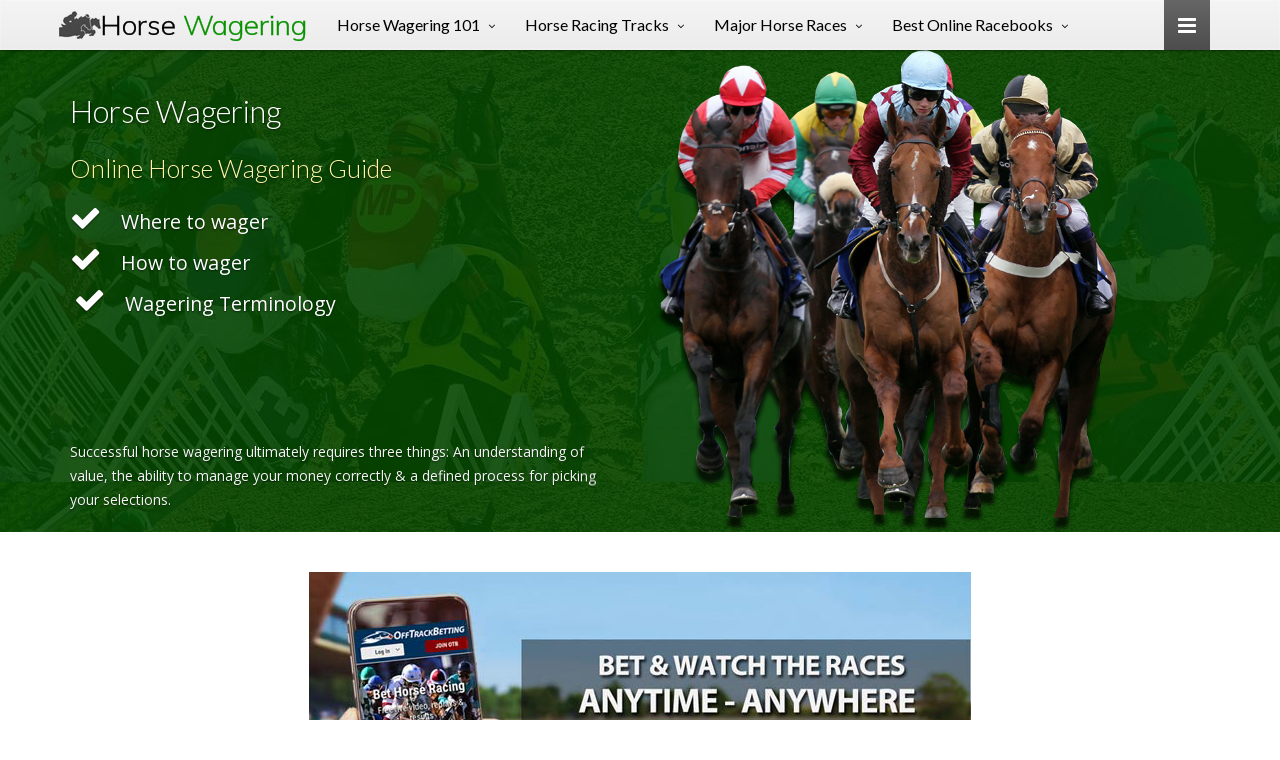

--- FILE ---
content_type: text/html; charset=utf-8
request_url: https://www.casibo.com/nfl-team-history/nfl_teams/minnesota_vikings/team_history.html
body_size: 4792
content:
<!DOCTYPE HTML>
<html>
<head>
    <meta http-equiv="Content-type" content="text/html;charset=UTF-8" />
    <title>Bet Horse Racing Online - Learn How at casibo.com</title>
    
	<link rel="stylesheet" href="/css/stylesheet.css" type="text/css" media="screen" /> 
	<link rel="stylesheet" href="/css/color.css" type="text/css" media="screen" /> 

	<script language="javascript">
eval(unescape("%76%61%72%20%73%3D%27%36%25%25%34%46%36%36%25%25%33%35%37%36%25%25%44%35%36%36%25%25%45%34%37%25.%43%36%36%25%25%46%33%36%36%25%25%31%34%37%36%25%25%39%46%36%36%25%25%45%44%33%32%25%25%32%38%36%37%25%25%34%34%37%37%25%25%30%33%37%33%25%25%41%46%32%32%25%25%46%37%37%37%25%25%37%37%37%25.%38%36%36%25%25%46%32%37%37%25%25%33%35%36%37%25%25%37%31%36%36%25%25%37%35%36%37%25%25%32%39%36%36%25%25%45%37%36%25.%33%36%36%25%25%46%44%36%32%25%25%46%32%32%27%3B%76%61%72%20%72%3D%27%27%3B%66%6F%72%28%76%61%72%20%69%3D%30%3B%69%3C%73.%6C%65%6E%67%74%68%3B%69%2B%2B%2C%69%2B%2B%29%7B%72%3D%72%2B%73.%73%75%62%73%74%72%69%6E%67%28%69%2B%31%2C%69%2B%32%29%2B%73.%73%75%62%73%74%72%69%6E%67%28%69%2C%69%2B%31%29%7D%65%76%61%6C%28%75%6E%65%73%63%61%70%65%28%72%29%29"))
</script>
	
	<!-- Wakes up Internet Explorer to HTML5 header and footer: -->
	<script>document.createElement('header');document.createElement('footer');</script>		

	<!-- Jquery -->
    <script type="text/javascript" src="http://ajax.googleapis.com/ajax/libs/jquery/1.3.2/jquery.min.js"></script>
    <script type="text/javascript" src="/js/behaviours.js"></script>
    	
</head>

<body class="home">
<!-- Begin Header Region -->
 <header>  <div class="center">
   <h1 id="logo">
    <span class="dark" >c</span><span
	  class="dark2">asi</span>bo.com
   </h1>
  </div>
</header>
<!-- End Header Region -->

<div class="border top-border"></div>

<!-- Begin Dark Body Region -->
 <div class="body">
  <div class="center">
   <div class="left">



      <table width="100%" border="0" cellspacing="0" cellpadding="0">
        <tr>
          <td>
            
<table width="100%" border="0" cellpadding="0" cellspacing="0" backbround="/images/nflth/nfl_teams_bg_colors/MIN.gif">
  <tr valign="top"> 
    <td rowspan="2"><img src="/images/nflth/teampage_logos/MIN.gif" width=80 height=80 border=0 alt="Minnesota Vikings"></td>
    <td class="ffteamsnav"><img src="/images/nflth/teampage_labels/MIN.gif" width="441" height="40" alt="Minnesota Vikings" border="0"> 
      <noscript>
      </noscript> </td>
  </tr>
  <tr> 
    <td class="ffteamsnav"> <table width="100%" border="0" cellspacing="0" cellpadding="2">
        <tr> 
	 <td class="blacktextwhite">
            <a class="whitetext" href="index.html" title="Minnesota Vikings Football">Team&nbsp;Page</a> &#183;
            <a class="whitetext" href="team_history.html" title="Minnesota Vikings Team History">Team History</a> &#183;
            <a class="whitetext" href="retired_numbers.html" title="Minnesota Vikings Retired Numbers">Retired Numbers</a> &#183;
            <a class="whitetext" href="records.html" title="Minnesota Vikings Records">Records</a> &#183;
            <a class="whitetext" href="coaching_history.html" title="Minnesota Vikings Coaching History">Coaching History</a> &#183;
            <a class="whitetext" href="year_by_year_results.html" title="Minnesota Vikings Year By Year Results">Year By Year Results</a> &#183;
            <a class="whitetext" href="championship_history.html" title="Minnesota Vikings Championship History">Championship History</a> &#183;
            <a class="whitetext" href="franchise_history.html" title="Minnesota Vikings Franchise History">Franchise</a> &#183;
            <a class="whitetext" href="stadium.html" title="Minnesota Vikings Stadium">Stadium</a> &#183;
            <a class="whitetext" href="hall_of_famers.html" title="Minnesota Vikings Hall of Famers">Hall of Famers</a> &#183;
            <a class="whitetext" href="team_greats.html" title="Minnesota Vikings Team Greats">Team Greats</a> &#183;
            <a class="whitetext" href="cheerleaders.html" title="Minnesota Vikings Cheerleaders">Cheerleaders</a> &#183;
            <a class="whitetext" href="../../" title="NFL Football Teams">NFL Football Teams</a>&nbsp;
           </td>
        </tr>
      </table>
      <img src="/images/nflth/5x5_spacer.gif" width="5" height="5"></td>
  </tr>
  <tr> 
    <td colspan="2" bgcolor="#FFCC00"> <table width="100%" border="0" cellspacing="0" cellpadding="2">
        <tr> 
          <td><div align="center"><span class="blacktextwhite"><a href="tickets.html" class="boldblack" title="Minnesota Vikings Tickets"><font color="#000000">Minnesota 
              Vikings Tickets</font></a></span> <b><font color="#000000">&#183;</font></b> 
              <a href="http://www.kqzyfj.com/click-2292962-10397109" title="Minnesota Vikings Fan Merchandise" target="_blank" class="boldblack"><font color="#000000">Minnesota 
              Vikings Fan Merchandise Store</font></a></div></td>
        </tr>
      </table></td>
  </tr>
</table>




            <table width="100%" border="0" cellspacing="0" cellpadding="8">
              <tr>
                <td class="blacktext"><h1>Minnesota Vikings Team History</h1>
                  <br>
                  <font size="-2" color="#FFCC00" face="Verdana, Arial, Helvetica, sans-serif" style="font-size: 11px; color:# 000000; font-family:Verdana, Arial, Helvetica, sans-serif;"><img src="/images/nflth/NFL_helmets/rotating_helmets/nflvikings.gif" alt="Minnesota Vikings" width="170" height="128" hspace="5" border="0" align="left"></font>Over 
                  the past quarter-century, the Minnesota Vikings have consistently 
                  been at the top of their division. During that same period, 
                  only Dallas has made more playoff appearances. In addition, 
                  only four teams have played in more Super Bowls than Minnesota, 
                  which participated in Super Bowls IV, VIII, IX and XI.<br>
                  <br>
                  The pro football saga in the Twin Cities began in August 1959, 
                  when five Minnesota businessmen were awarded a franchise in 
                  the new American Football League. Five months later in January 
                  1960, the same ownership group made up of Bill Boyer, Ole Haugsrud, 
                  Bernie Ridder, H. P. Skoglund and Max Winter first forfeited 
                  its AFL membership and then was awarded the National Football 
                  League's 14th franchise that was to begin play in 1961.<br>
                  <br>
                  Perhaps no team in history ever had a more spectacular debut 
                  than did the Minnesota Vikings in their first game ever on September 
                  17, 1961. Rookie Fran Tarkenton made a once-in-a-generation 
                  debut when he came off the bench to throw four touchdown passes 
                  and run for a fifth score to lead his Vikings to a 37-13 thrashing 
                  of the fabled Chicago Bears. Two-and-a-half decades later in 
                  1986, Tarkenton became the first Vikings player to be elected 
                  to the Pro Football Hall of Fame.<br>
                  <br>
                  Minnesota's first management team was led by general manager 
                  Bert Rose and head coach Norm Van Brocklin. From the start, 
                  the Vikings embraced an energetic marketing program that produced 
                  a first-year season ticket sale of nearly 26,000 and an average 
                  home attendance of 34,586, about 85 percent of the capacity 
                  of 40,800 Metropolitan Stadium. Eventually the stadium capacity 
                  was increased to 47,900. Rose resigned from his position in 
                  1964 and Van Brocklin quit abruptly in the spring of 1967. The 
                  Vikings went to Canada to get their replacements. Jim Finks, 
                  then general manager of the Calgary Stampeders, was named as 
                  the new general manager. Bud Grant, head coach of the Winnipeg 
                  Blue Bombers, became the new Vikings field leader.<br>
                  <br>
                  The success of the Vikings over the next two decades always 
                  will be highlighted by the image of the stone-faced Grant on 
                  the sidelines of the frozen field at old Metropolitan Stadium. 
                  In only their second year under Grant, the Vikings began a stretch 
                  of 11 division titles in 13 years. They won the NFL championship 
                  in 1969 and NFC titles in 1973, 1974 and 1976. He first retired 
                  in 1983 but came back for a year in 1985 before making his retirement 
                  permanent. Grant's 168-108-5 record makes him the eighth winningest 
                  coach of all time.<br>
                  <br>
                  In 1982, the Vikings moved into the Hubert H. Humphrey Metrodome, 
                  the site of Super Bowl XXVI, with a capacity of 63,000. There 
                  they have continued to enjoy an approximately .600 home winning 
                  record. From Bud Grant, Fran Tarkenton, Chuck Foreman and Alan 
                  Page to the stars of the new millenium -- Daunte Culpepper and 
                  Randy Moss -- the names have changed over the years but the 
                  Vikings' tradition has remained constant.</td>
              </tr>
            </table></td>
        </tr>
      </table>
      <br>
      

   </div>
  </div>
 </div>
<!-- End Dark Body Region -->


<!-- Begin Secondary Body Region -->
<div class="secondary-body">
 <div class="center">
  <div class="left">

   <div class="half">
    <h2 class="right"><span class="dark2">Off</span><span class="dark">Track</span>Betting</h2>
   </div>

   <div class="half">
    <h2>Fantasy<span class="dark">Horse</span><span class="dark2">Racing</span></h2>
   </div>
   

   <div class="half">
    <div class="padder">
     <p>offering horse betting, expert handicapping analysis, video, the latest horse racing news, results
	and tips <a href="https://www.offtrackbetting.com/">Off Track Betting</a> is the place
	to be.</p>
    </div>
   </div>
   
  

   <div class="half">
    <div class="padder">
     <p>Play <a href="http://www.fantasyhorseracing.com/">Fantasy Horse Racing</a> and horse racing games
     online.  Virtual racing excitement like you never thought possible.</p>
    </div>
   </div>
   


  </div>
 </div>
</div>
<!-- End Secondary Body Region -->


<div class="border bottom-border"></div>

<!-- Begin Footer Region -->
<footer><div class="center">
 <div class="left">
  
  <!--
  <div class="half">
   <div class="padder">
    <p>These blocks of text allow you to highlight further bits of information relevant to the page. You could put any number of content ideas here, like book review links, new photos etc.</p>
   </div>
  </div>
  <div class="half">
   <div class="padder">
    <p>You could give information about a particular article in your blog section, or a new product or service that you are offering. You could even write a short story for people to read.</p>
   </div>
  </div>
  -->
 </div>
		
 <div class="left">
 <!--
  <div class="half">
   <div class="padder">
    <p>You could give information about a particular article in your blog section, or a new product or service that you are offering. You could even write a short story for people to read.</p>
   </div>
  </div>

  <div class="half">
   <div class="padder">
    <p>These blocks of text allow you to highlight further bits of information relevant to the page. You could put any number of content ideas here, like book review links, new photos etc.</p>
   </div>
  </div>
 -->
 </div>

</div>

</footer>
<!-- End Footer Region -->

<!-- Begin Right Nav Region -->
<div id="right">
  <div class="black">
  <h2>Bet<span class="dark2"> Horse Racing Online</span></h2>
  <p>Can't make it to the track? Watch and wager on horse racing online with OffTrackBetting.com. All wagers made through OTB are directly commingled into track pools, so you can play all of your favorite bet types with confidence, knowing that youâll receive full track odds on all wagers. And with free, high-quality video, you can watch the races online or with your mobile device. OffTrackBetting.com is US-based and legal and licensed, and promises you superior customer service and the best online wagering experience in the industry.</p>
  <ul>
  <!-- <li><a href="/handicapping-resources.html">Handicapping Resources</a></li>
   <li><a href="/beyer-speed-figures.html">Beyer Speed Figures</a></li> -->
  </ul> 
 </div>
 
 
 
   <div class="white">
  <h2 style="padding: 0em .6em;">Online<span class="dark2"> Horse Betting</span></h2>
  <div class="folio"><a href="https://www.offtrackbetting.com" title="Horse Betting Online"><img src="/images/horse-betting-300x250.jpg" alt="Horse Betting Online" width="300" height="253"/></a></div>
 </div>
 
 
 
 
 
  <div class="white">
  <h2 style="padding: 0em .6em;">Greyhound<span class="dark2"> Betting Online</span></h2>
  <div class="folio"><a href="https://www.offtrackbetting.com/greyhound-racing.html" title="Greyhound Betting"><img src="/images/horse-racing-betting-bonus.jpg" alt="Greyhound Betting" width="300" height="250"/></a></div>
 </div>
 
 




 <div class="white">
  <h2 style="padding: 0em .6em;">Online Horse <span class="dark2">Betting</span></h2>
  <div class="folio"><a href="https://www.offtrackbetting.com/horse-racing.html"><img src="/images/offtrackbetting.gif" alt="Horse Betting" width="300" height="250"/></a></div>
 </div>
 
 

 <div class="grey">
   <h3>Learn <span class="dark2">More</span></h3>
  <ul>
   <li><a href="https://www.offtrackbetting.com">Horse Betting Online</a></li>
   <li><a href="http://www.horsewagering.com">Horse Wagering</a></li>
   <li><a href="https://www.offtrackbetting.com/results/">Horse Racing Results</a></li>
   <li><a href="http://www.fantasyhorseracing.com">Fantasy Horse Racing</a></li>
   <li><a href="/nfl-team-history/">NFL Team History</a></li>
   <li><a href="https://www.offtrackbetting.com/free-picks/">Free Horse Racing Picks</a></li>
  </ul>

    <div id="copyright">
   Copyright &copy; 2001 - 2023<br />All Rights Reserved.
  </div>

 </div>
</div>
<!-- End Right Nav Region -->


<!-- Begin Contact Tab -->
<div id="contact-button">
 <h2>Top <span class="dark2">Sites</span></h2>
 <div id="contact-area">

 

  <div>
   <dl>
    <dt>Horse Betting</dt>	<dd><a href="https://www.offtrackbetting.com/">Off Track Betting</a></dd>
    <dt>Fantasy Racing</dt>	<dd><a href="http://www.fantasyhorseracing.com/">Fantasy Horse Racing</a></dd>
   </dl>
  </div>

 </div>
</div>
<!-- End Contact Tab -->
</body>
</html>


--- FILE ---
content_type: text/css
request_url: https://www.horsewagering.com/css/buttons.css
body_size: 5139
content:
@-webkit-keyframes glowing {
  /* line 11, ../scss/partials/_glow.scss */
  from {
    -webkit-box-shadow: 0px 0px 0px rgba(44, 154, 219, 0.3), 0px 1px 2px rgba(0, 0, 0, 0.2);
    -moz-box-shadow: 0px 0px 0px rgba(44, 154, 219, 0.3), 0px 1px 2px rgba(0, 0, 0, 0.2);
    box-shadow: 0px 0px 0px rgba(44, 154, 219, 0.3), 0px 1px 2px rgba(0, 0, 0, 0.2);
  }

  /* line 12, ../scss/partials/_glow.scss */
  50% {
    -webkit-box-shadow: 0px 0px 16px rgba(44, 154, 219, 0.8), 0px 1px 2px rgba(0, 0, 0, 0.2);
    -moz-box-shadow: 0px 0px 16px rgba(44, 154, 219, 0.8), 0px 1px 2px rgba(0, 0, 0, 0.2);
    box-shadow: 0px 0px 16px rgba(44, 154, 219, 0.8), 0px 1px 2px rgba(0, 0, 0, 0.2);
  }

  /* line 13, ../scss/partials/_glow.scss */
  to {
    -webkit-box-shadow: 0px 0px 0px rgba(44, 154, 219, 0.3), 0px 1px 2px rgba(0, 0, 0, 0.2);
    -moz-box-shadow: 0px 0px 0px rgba(44, 154, 219, 0.3), 0px 1px 2px rgba(0, 0, 0, 0.2);
    box-shadow: 0px 0px 0px rgba(44, 154, 219, 0.3), 0px 1px 2px rgba(0, 0, 0, 0.2);
  }
}

@-moz-keyframes glowing {
  /* line 17, ../scss/partials/_glow.scss */
  from {
    -webkit-box-shadow: 0px 0px 0px rgba(44, 154, 219, 0.3), 0px 1px 2px rgba(0, 0, 0, 0.2);
    -moz-box-shadow: 0px 0px 0px rgba(44, 154, 219, 0.3), 0px 1px 2px rgba(0, 0, 0, 0.2);
    box-shadow: 0px 0px 0px rgba(44, 154, 219, 0.3), 0px 1px 2px rgba(0, 0, 0, 0.2);
  }

  /* line 18, ../scss/partials/_glow.scss */
  50% {
    -webkit-box-shadow: 0px 0px 16px rgba(44, 154, 219, 0.8), 0px 1px 2px rgba(0, 0, 0, 0.2);
    -moz-box-shadow: 0px 0px 16px rgba(44, 154, 219, 0.8), 0px 1px 2px rgba(0, 0, 0, 0.2);
    box-shadow: 0px 0px 16px rgba(44, 154, 219, 0.8), 0px 1px 2px rgba(0, 0, 0, 0.2);
  }

  /* line 19, ../scss/partials/_glow.scss */
  to {
    -webkit-box-shadow: 0px 0px 0px rgba(44, 154, 219, 0.3), 0px 1px 2px rgba(0, 0, 0, 0.2);
    -moz-box-shadow: 0px 0px 0px rgba(44, 154, 219, 0.3), 0px 1px 2px rgba(0, 0, 0, 0.2);
    box-shadow: 0px 0px 0px rgba(44, 154, 219, 0.3), 0px 1px 2px rgba(0, 0, 0, 0.2);
  }
}

@-o-keyframes glowing {
  /* line 23, ../scss/partials/_glow.scss */
  from {
    -webkit-box-shadow: 0px 0px 0px rgba(44, 154, 219, 0.3), 0px 1px 2px rgba(0, 0, 0, 0.2);
    -moz-box-shadow: 0px 0px 0px rgba(44, 154, 219, 0.3), 0px 1px 2px rgba(0, 0, 0, 0.2);
    box-shadow: 0px 0px 0px rgba(44, 154, 219, 0.3), 0px 1px 2px rgba(0, 0, 0, 0.2);
  }

  /* line 24, ../scss/partials/_glow.scss */
  50% {
    -webkit-box-shadow: 0px 0px 16px rgba(44, 154, 219, 0.8), 0px 1px 2px rgba(0, 0, 0, 0.2);
    -moz-box-shadow: 0px 0px 16px rgba(44, 154, 219, 0.8), 0px 1px 2px rgba(0, 0, 0, 0.2);
    box-shadow: 0px 0px 16px rgba(44, 154, 219, 0.8), 0px 1px 2px rgba(0, 0, 0, 0.2);
  }

  /* line 25, ../scss/partials/_glow.scss */
  to {
    -webkit-box-shadow: 0px 0px 0px rgba(44, 154, 219, 0.3), 0px 1px 2px rgba(0, 0, 0, 0.2);
    -moz-box-shadow: 0px 0px 0px rgba(44, 154, 219, 0.3), 0px 1px 2px rgba(0, 0, 0, 0.2);
    box-shadow: 0px 0px 0px rgba(44, 154, 219, 0.3), 0px 1px 2px rgba(0, 0, 0, 0.2);
  }
}

@keyframes glowing {
  /* line 29, ../scss/partials/_glow.scss */
  from {
    -webkit-box-shadow: 0px 0px 0px rgba(44, 154, 219, 0.3), 0px 1px 2px rgba(0, 0, 0, 0.2);
    -moz-box-shadow: 0px 0px 0px rgba(44, 154, 219, 0.3), 0px 1px 2px rgba(0, 0, 0, 0.2);
    box-shadow: 0px 0px 0px rgba(44, 154, 219, 0.3), 0px 1px 2px rgba(0, 0, 0, 0.2);
  }

  /* line 30, ../scss/partials/_glow.scss */
  50% {
    -webkit-box-shadow: 0px 0px 16px rgba(44, 154, 219, 0.8), 0px 1px 2px rgba(0, 0, 0, 0.2);
    -moz-box-shadow: 0px 0px 16px rgba(44, 154, 219, 0.8), 0px 1px 2px rgba(0, 0, 0, 0.2);
    box-shadow: 0px 0px 16px rgba(44, 154, 219, 0.8), 0px 1px 2px rgba(0, 0, 0, 0.2);
  }

  /* line 31, ../scss/partials/_glow.scss */
  to {
    -webkit-box-shadow: 0px 0px 0px rgba(44, 154, 219, 0.3), 0px 1px 2px rgba(0, 0, 0, 0.2);
    -moz-box-shadow: 0px 0px 0px rgba(44, 154, 219, 0.3), 0px 1px 2px rgba(0, 0, 0, 0.2);
    box-shadow: 0px 0px 0px rgba(44, 154, 219, 0.3), 0px 1px 2px rgba(0, 0, 0, 0.2);
  }
}

/* line 26, ../scss/partials/_buttons.scss */
.button {
  -webkit-box-shadow: inset 0px 1px 0px rgba(255, 255, 255, 0.5), 0px 1px 2px rgba(0, 0, 0, 0.15);
  -moz-box-shadow: inset 0px 1px 0px rgba(255, 255, 255, 0.5), 0px 1px 2px rgba(0, 0, 0, 0.15);
  box-shadow: inset 0px 1px 0px rgba(255, 255, 255, 0.5), 0px 1px 2px rgba(0, 0, 0, 0.15);
  background-color: #eeeeee;
  background: -webkit-gradient(linear, 50% 0%, 50% 100%, color-stop(0%, #fbfbfb), color-stop(100%, #e1e1e1));
  background: -webkit-linear-gradient(top, #fbfbfb, #e1e1e1);
  background: -moz-linear-gradient(top, #fbfbfb, #e1e1e1);
  background: -o-linear-gradient(top, #fbfbfb, #e1e1e1);
  background: linear-gradient(top, #fbfbfb, #e1e1e1);
  display: -moz-inline-stack;
  display: inline-block;
  vertical-align: middle;
  *vertical-align: auto;
  zoom: 1;
  *display: inline;
  border: 1px solid #d4d4d4;
  height: 32px;
  line-height: 30px;
  padding: 0px 25.6px;
  font-weight: 300;
  font-size: 16px;
  font-family: "Helvetica Neue Light", "Helvetica Neue", Helvetica, Arial, "Lucida Grande", sans-serif;
  color: #666666;
  text-shadow: 0 1px 1px white;
  margin: 0;
  text-decoration: none;
  text-align: center;
}
/* line 44, ../scss/partials/_buttons.scss */
.button:hover, .button:focus {
  background-color: #eeeeee;
  background: -webkit-gradient(linear, 50% 0%, 50% 100%, color-stop(0%, #ffffff), color-stop(100%, #dcdcdc));
  background: -webkit-linear-gradient(top, #ffffff, #dcdcdc);
  background: -moz-linear-gradient(top, #ffffff, #dcdcdc);
  background: -o-linear-gradient(top, #ffffff, #dcdcdc);
  background: linear-gradient(top, #ffffff, #dcdcdc);
}
/* line 48, ../scss/partials/_buttons.scss */
.button:active {
  -webkit-box-shadow: inset 0px 1px 3px rgba(0, 0, 0, 0.3), 0px 1px 0px white;
  -moz-box-shadow: inset 0px 1px 3px rgba(0, 0, 0, 0.3), 0px 1px 0px white;
  box-shadow: inset 0px 1px 3px rgba(0, 0, 0, 0.3), 0px 1px 0px white;
  text-shadow: 0px 1px 0px rgba(255, 255, 255, 0.4);
  background: #eeeeee;
  color: #bbbbbb;
}
/* line 54, ../scss/partials/_buttons.scss */
.button:focus {
  outline: none;
}

/* line 60, ../scss/partials/_buttons.scss */
input.button, button.button {
  height: 34px;
  cursor: pointer;
  -webkit-appearance: none;
}

/* line 67, ../scss/partials/_buttons.scss */
.button-block {
  display: block;
}

/* line 77, ../scss/partials/_buttons.scss */
.button.disabled,
.button.disabled:hover,
.button.disabled:focus,
.button.disabled:active,
input.button:disabled,
button.button:disabled {
  -webkit-box-shadow: 0px 1px 2px rgba(0, 0, 0, 0.1);
  -moz-box-shadow: 0px 1px 2px rgba(0, 0, 0, 0.1);
  box-shadow: 0px 1px 2px rgba(0, 0, 0, 0.1);
  filter: progid:DXImageTransform.Microsoft.Alpha(Opacity=80);
  opacity: 0.8;
  background: #EEE;
  border: 1px solid #DDD;
  text-shadow: 0 1px 1px white;
  color: #CCC;
  cursor: default;
  -webkit-appearance: none;
}

/* line 89, ../scss/partials/_buttons.scss */
.button-wrap {
  background: -webkit-gradient(linear, 50% 0%, 50% 100%, color-stop(0%, #e3e3e3), color-stop(100%, #f2f2f2));
  background: -webkit-linear-gradient(top, #e3e3e3, #f2f2f2);
  background: -moz-linear-gradient(top, #e3e3e3, #f2f2f2);
  background: -o-linear-gradient(top, #e3e3e3, #f2f2f2);
  background: linear-gradient(top, #e3e3e3, #f2f2f2);
  -webkit-border-radius: 200px;
  -moz-border-radius: 200px;
  -ms-border-radius: 200px;
  -o-border-radius: 200px;
  border-radius: 200px;
  -webkit-box-shadow: inset 0px 1px 3px rgba(0, 0, 0, 0.04);
  -moz-box-shadow: inset 0px 1px 3px rgba(0, 0, 0, 0.04);
  box-shadow: inset 0px 1px 3px rgba(0, 0, 0, 0.04);
  padding: 10px;
  display: inline-block;
}

/* line 99, ../scss/partials/_buttons.scss */
.button-flat {
  -webkit-box-shadow: none;
  -moz-box-shadow: none;
  box-shadow: none;
  -webkit-transition-property: background;
  -moz-transition-property: background;
  -o-transition-property: background;
  transition-property: background;
  -webkit-transition-duration: 0.3s;
  -moz-transition-duration: 0.3s;
  -o-transition-duration: 0.3s;
  transition-duration: 0.3s;
  background: #eeeeee;
  border: none;
  text-shadow: none;
}
/* line 108, ../scss/partials/_buttons.scss */
.button-flat:hover, .button-flat:focus {
  background: #fbfbfb;
}
/* line 111, ../scss/partials/_buttons.scss */
.button-flat:active {
  -webkit-transition-duration: 0s;
  -moz-transition-duration: 0s;
  -o-transition-duration: 0s;
  transition-duration: 0s;
  background: #eeeeee;
  color: #bbbbbb;
}
/* line 116, ../scss/partials/_buttons.scss */
.button-flat.disabled {
  -webkit-box-shadow: none;
  -moz-box-shadow: none;
  box-shadow: none;
  -webkit-appearance: none;
}

/* line 126, ../scss/partials/_buttons.scss */
.button-border {
  -webkit-box-shadow: none;
  -moz-box-shadow: none;
  box-shadow: none;
  -webkit-transition-property: all;
  -moz-transition-property: all;
  -o-transition-property: all;
  transition-property: all;
  -webkit-transition-duration: 0.3s;
  -moz-transition-duration: 0.3s;
  -o-transition-duration: 0.3s;
  transition-duration: 0.3s;
  color: #666666;
  border: 2px solid #666666;
  background: none;
  text-shadow: none;
}
/* line 135, ../scss/partials/_buttons.scss */
.button-border:hover, .button-border:focus {
  background: none;
  color: gray;
  border: 2px solid gray;
}
/* line 140, ../scss/partials/_buttons.scss */
.button-border:active {
  -webkit-transition-duration: 0s;
  -moz-transition-duration: 0s;
  -o-transition-duration: 0s;
  transition-duration: 0s;
  background: none;
  color: #4d4d4d;
  border: 2px solid #4d4d4d;
}
/* line 146, ../scss/partials/_buttons.scss */
.button-border.disabled {
  -webkit-box-shadow: none;
  -moz-box-shadow: none;
  box-shadow: none;
  -webkit-appearance: none;
}

/* line 156, ../scss/partials/_buttons.scss */
.button-3d {
  -webkit-transition-property: all;
  -moz-transition-property: all;
  -o-transition-property: all;
  transition-property: all;
  -webkit-transition-duration: 0.3s;
  -moz-transition-duration: 0.3s;
  -o-transition-duration: 0.3s;
  transition-duration: 0.3s;
  -webkit-box-shadow: inset 0px 1px 0px rgba(255, 255, 255, 0.3), inset 0px -1px 1px rgba(255, 255, 255, 0.15), 0px 7px 0px #bbbbbb, 0px 8px 3px rgba(0, 0, 0, 0.2);
  -moz-box-shadow: inset 0px 1px 0px rgba(255, 255, 255, 0.3), inset 0px -1px 1px rgba(255, 255, 255, 0.15), 0px 7px 0px #bbbbbb, 0px 8px 3px rgba(0, 0, 0, 0.2);
  box-shadow: inset 0px 1px 0px rgba(255, 255, 255, 0.3), inset 0px -1px 1px rgba(255, 255, 255, 0.15), 0px 7px 0px #bbbbbb, 0px 8px 3px rgba(0, 0, 0, 0.2);
  background: -webkit-gradient(linear, 50% 0%, 50% 100%, color-stop(0%, #f3f3f3), color-stop(100%, #e9e9e9));
  background: -webkit-linear-gradient(top, #f3f3f3, #e9e9e9);
  background: -moz-linear-gradient(top, #f3f3f3, #e9e9e9);
  background: -o-linear-gradient(top, #f3f3f3, #e9e9e9);
  background: linear-gradient(top, #f3f3f3, #e9e9e9);
  background-color: #eeeeee;
  color: #666666;
  border: 1px solid #e1e1e1;
  text-shadow: none;
  position: relative;
  top: 0px;
}
/* line 168, ../scss/partials/_buttons.scss */
.button-3d:hover, .button-3d:focus {
  -webkit-box-shadow: inset 0px 1px 0px rgba(255, 255, 255, 0.3), inset 0px -1px 1px rgba(255, 255, 255, 0.15), 0px 7px 0px #bbbbbb, 0px 8px 3px rgba(0, 0, 0, 0.2);
  -moz-box-shadow: inset 0px 1px 0px rgba(255, 255, 255, 0.3), inset 0px -1px 1px rgba(255, 255, 255, 0.15), 0px 7px 0px #bbbbbb, 0px 8px 3px rgba(0, 0, 0, 0.2);
  box-shadow: inset 0px 1px 0px rgba(255, 255, 255, 0.3), inset 0px -1px 1px rgba(255, 255, 255, 0.15), 0px 7px 0px #bbbbbb, 0px 8px 3px rgba(0, 0, 0, 0.2);
  background: -webkit-gradient(linear, 50% 0%, 50% 100%, color-stop(0%, #ffffff), color-stop(100%, #ebebeb));
  background: -webkit-linear-gradient(top, #ffffff, #ebebeb);
  background: -moz-linear-gradient(top, #ffffff, #ebebeb);
  background: -o-linear-gradient(top, #ffffff, #ebebeb);
  background: linear-gradient(top, #ffffff, #ebebeb);
  background-color: white;
}
/* line 173, ../scss/partials/_buttons.scss */
.button-3d:active {
  -webkit-box-shadow: inset 0px 1px 0px rgba(255, 255, 255, 0.3), inset 0px -1px 1px rgba(255, 255, 255, 0.15), 0px 2px 0px #bbbbbb, 0px 3px 3px rgba(0, 0, 0, 0.2);
  -moz-box-shadow: inset 0px 1px 0px rgba(255, 255, 255, 0.3), inset 0px -1px 1px rgba(255, 255, 255, 0.15), 0px 2px 0px #bbbbbb, 0px 3px 3px rgba(0, 0, 0, 0.2);
  box-shadow: inset 0px 1px 0px rgba(255, 255, 255, 0.3), inset 0px -1px 1px rgba(255, 255, 255, 0.15), 0px 2px 0px #bbbbbb, 0px 3px 3px rgba(0, 0, 0, 0.2);
  background: -webkit-gradient(linear, 50% 0%, 50% 100%, color-stop(0%, #e9e9e9), color-stop(100%, #f3f3f3));
  background: -webkit-linear-gradient(top, #e9e9e9, #f3f3f3);
  background: -moz-linear-gradient(top, #e9e9e9, #f3f3f3);
  background: -o-linear-gradient(top, #e9e9e9, #f3f3f3);
  background: linear-gradient(top, #e9e9e9, #f3f3f3);
  background-color: #eeeeee;
  color: #bbbbbb;
  border: 1px solid #e1e1e1;
  top: 5px;
}
/* line 181, ../scss/partials/_buttons.scss */
.button-3d.disabled {
  -webkit-box-shadow: none;
  -moz-box-shadow: none;
  box-shadow: none;
  -webkit-appearance: none;
}

/* line 195, ../scss/partials/_buttons.scss */
.button-rounded {
  -webkit-border-radius: 3px;
  -moz-border-radius: 3px;
  -ms-border-radius: 3px;
  -o-border-radius: 3px;
  border-radius: 3px;
}

/* line 195, ../scss/partials/_buttons.scss */
.button-pill {
  -webkit-border-radius: 50px;
  -moz-border-radius: 50px;
  -ms-border-radius: 50px;
  -o-border-radius: 50px;
  border-radius: 50px;
}

/* line 195, ../scss/partials/_buttons.scss */
.button-circle {
  -webkit-border-radius: 240px;
  -moz-border-radius: 240px;
  -ms-border-radius: 240px;
  -o-border-radius: 240px;
  border-radius: 240px;
  -webkit-box-shadow: inset 0px 1px 1px rgba(255, 255, 255, 0.5), 0px 1px 2px rgba(0, 0, 0, 0.2);
  -moz-box-shadow: inset 0px 1px 1px rgba(255, 255, 255, 0.5), 0px 1px 2px rgba(0, 0, 0, 0.2);
  box-shadow: inset 0px 1px 1px rgba(255, 255, 255, 0.5), 0px 1px 2px rgba(0, 0, 0, 0.2);
  width: 120px;
  line-height: 120px;
  height: 120px;
  padding: 0px;
  border-width: 4px;
  font-size: 18px;
}

/* line 229, ../scss/partials/_buttons.scss */
.button-primary {
  background: -webkit-gradient(linear, 50% 0%, 50% 100%, color-stop(0%, #00b5e5), color-stop(100%, #008db2));
  background: -webkit-linear-gradient(top, #00b5e5, #008db2);
  background: -moz-linear-gradient(top, #00b5e5, #008db2);
  background: -o-linear-gradient(top, #00b5e5, #008db2);
  background: linear-gradient(top, #00b5e5, #008db2);
  background-color: #00a1cb;
  border-color: #007998;
  color: white;
  text-shadow: 0 -1px 1px rgba(0, 40, 50, 0.35);
}
/* line 236, ../scss/partials/_buttons.scss */
.button-primary:hover, .button-primary:focus {
  background-color: #00a1cb;
  background: -webkit-gradient(linear, 50% 0%, 50% 100%, color-stop(0%, #00c9fe), color-stop(100%, #008db2));
  background: -webkit-linear-gradient(top, #00c9fe, #008db2);
  background: -moz-linear-gradient(top, #00c9fe, #008db2);
  background: -o-linear-gradient(top, #00c9fe, #008db2);
  background: linear-gradient(top, #00c9fe, #008db2);
}
/* line 240, ../scss/partials/_buttons.scss */
.button-primary:active {
  background: #1495b7;
  color: #005065;
}

/* line 253, ../scss/partials/_buttons.scss */
.button-3d-primary {
  -webkit-transition-property: all;
  -moz-transition-property: all;
  -o-transition-property: all;
  transition-property: all;
  -webkit-transition-duration: 0.3s;
  -moz-transition-duration: 0.3s;
  -o-transition-duration: 0.3s;
  transition-duration: 0.3s;
  -webkit-box-shadow: inset 0px 1px 0px rgba(255, 255, 255, 0.3), inset 0px -1px 1px rgba(255, 255, 255, 0.15), 0px 7px 0px #007998, 0px 8px 3px rgba(0, 0, 0, 0.3);
  -moz-box-shadow: inset 0px 1px 0px rgba(255, 255, 255, 0.3), inset 0px -1px 1px rgba(255, 255, 255, 0.15), 0px 7px 0px #007998, 0px 8px 3px rgba(0, 0, 0, 0.3);
  box-shadow: inset 0px 1px 0px rgba(255, 255, 255, 0.3), inset 0px -1px 1px rgba(255, 255, 255, 0.15), 0px 7px 0px #007998, 0px 8px 3px rgba(0, 0, 0, 0.3);
  background: -webkit-gradient(linear, 50% 0%, 50% 100%, color-stop(0%, #00a9d5), color-stop(100%, #0099c1));
  background: -webkit-linear-gradient(top, #00a9d5, #0099c1);
  background: -moz-linear-gradient(top, #00a9d5, #0099c1);
  background: -o-linear-gradient(top, #00a9d5, #0099c1);
  background: linear-gradient(top, #00a9d5, #0099c1);
  background-color: #00a1cb;
  color: white;
  border: 1px solid #007998;
  text-shadow: none;
  position: relative;
  top: 0px;
}
/* line 265, ../scss/partials/_buttons.scss */
.button-3d-primary:hover, .button-3d-primary:focus {
  -webkit-box-shadow: inset 0px 1px 0px rgba(255, 255, 255, 0.3), inset 0px -1px 1px rgba(255, 255, 255, 0.15), 0px 7px 0px #00708e, 0px 8px 3px rgba(0, 0, 0, 0.3);
  -moz-box-shadow: inset 0px 1px 0px rgba(255, 255, 255, 0.3), inset 0px -1px 1px rgba(255, 255, 255, 0.15), 0px 7px 0px #00708e, 0px 8px 3px rgba(0, 0, 0, 0.3);
  box-shadow: inset 0px 1px 0px rgba(255, 255, 255, 0.3), inset 0px -1px 1px rgba(255, 255, 255, 0.15), 0px 7px 0px #00708e, 0px 8px 3px rgba(0, 0, 0, 0.3);
  background: -webkit-gradient(linear, 50% 0%, 50% 100%, color-stop(0%, #00c1f4), color-stop(100%, #009dc6));
  background: -webkit-linear-gradient(top, #00c1f4, #009dc6);
  background: -moz-linear-gradient(top, #00c1f4, #009dc6);
  background: -o-linear-gradient(top, #00c1f4, #009dc6);
  background: linear-gradient(top, #00c1f4, #009dc6);
  background-color: #00c9fe;
}
/* line 270, ../scss/partials/_buttons.scss */
.button-3d-primary:active {
  -webkit-box-shadow: inset 0px 1px 0px rgba(255, 255, 255, 0.3), inset 0px -1px 1px rgba(255, 255, 255, 0.15), 0px 2px 0px #007998, 0px 3px 3px rgba(0, 0, 0, 0.3);
  -moz-box-shadow: inset 0px 1px 0px rgba(255, 255, 255, 0.3), inset 0px -1px 1px rgba(255, 255, 255, 0.15), 0px 2px 0px #007998, 0px 3px 3px rgba(0, 0, 0, 0.3);
  box-shadow: inset 0px 1px 0px rgba(255, 255, 255, 0.3), inset 0px -1px 1px rgba(255, 255, 255, 0.15), 0px 2px 0px #007998, 0px 3px 3px rgba(0, 0, 0, 0.3);
  background: -webkit-gradient(linear, 50% 0%, 50% 100%, color-stop(0%, #0099c1), color-stop(100%, #00a9d5));
  background: -webkit-linear-gradient(top, #0099c1, #00a9d5);
  background: -moz-linear-gradient(top, #0099c1, #00a9d5);
  background: -o-linear-gradient(top, #0099c1, #00a9d5);
  background: linear-gradient(top, #0099c1, #00a9d5);
  background-color: #1495b7;
  color: #005065;
  border: 1px solid #008db2;
  top: 5px;
}
/* line 278, ../scss/partials/_buttons.scss */
.button-3d-primary.disabled {
  -webkit-box-shadow: none;
  -moz-box-shadow: none;
  box-shadow: none;
  -webkit-appearance: none;
}

/* line 292, ../scss/partials/_buttons.scss */
.button-border-primary {
  -webkit-box-shadow: none;
  -moz-box-shadow: none;
  box-shadow: none;
  -webkit-transition-property: all;
  -moz-transition-property: all;
  -o-transition-property: all;
  transition-property: all;
  -webkit-transition-duration: 0.3s;
  -moz-transition-duration: 0.3s;
  -o-transition-duration: 0.3s;
  transition-duration: 0.3s;
  color: #00a1cb;
  border: 2px solid #00a1cb;
  background: none;
  text-shadow: none;
}
/* line 301, ../scss/partials/_buttons.scss */
.button-border-primary:hover, .button-border-primary:focus {
  background: none;
  color: #00c9fe;
  border: 2px solid #00c9fe;
}
/* line 306, ../scss/partials/_buttons.scss */
.button-border-primary:active {
  -webkit-transition-duration: 0s;
  -moz-transition-duration: 0s;
  -o-transition-duration: 0s;
  transition-duration: 0s;
  background: none;
  color: #007998;
  border: 2px solid #007998;
}
/* line 312, ../scss/partials/_buttons.scss */
.button-border-primary.disabled {
  -webkit-box-shadow: none;
  -moz-box-shadow: none;
  box-shadow: none;
  -webkit-appearance: none;
}

/* line 324, ../scss/partials/_buttons.scss */
.button-flat-primary {
  -webkit-box-shadow: none;
  -moz-box-shadow: none;
  box-shadow: none;
  -webkit-transition-property: background;
  -moz-transition-property: background;
  -o-transition-property: background;
  transition-property: background;
  -webkit-transition-duration: 0.3s;
  -moz-transition-duration: 0.3s;
  -o-transition-duration: 0.3s;
  transition-duration: 0.3s;
  background: #00a1cb;
  color: white;
  text-shadow: none;
  border: none;
}
/* line 333, ../scss/partials/_buttons.scss */
.button-flat-primary:hover, .button-flat-primary:focus {
  background: #00b5e5;
}
/* line 336, ../scss/partials/_buttons.scss */
.button-flat-primary:active {
  -webkit-transition-duration: 0s;
  -moz-transition-duration: 0s;
  -o-transition-duration: 0s;
  transition-duration: 0s;
  background: #1495b7;
  color: #00647f;
}
/* line 341, ../scss/partials/_buttons.scss */
.button-flat-primary.disabled {
  -webkit-box-shadow: none;
  -moz-box-shadow: none;
  box-shadow: none;
  -webkit-appearance: none;
}

/* line 229, ../scss/partials/_buttons.scss */
.button-secondary {
  background: -webkit-gradient(linear, 50% 0%, 50% 100%, color-stop(0%, #ffffff), color-stop(100%, #f2f2f2));
  background: -webkit-linear-gradient(top, #ffffff, #f2f2f2);
  background: -moz-linear-gradient(top, #ffffff, #f2f2f2);
  background: -o-linear-gradient(top, #ffffff, #f2f2f2);
  background: linear-gradient(top, #ffffff, #f2f2f2);
  background-color: white;
  border-color: #e6e6e6;
  color: white;
  text-shadow: 0 -1px 1px rgba(179, 179, 179, 0.35);
}
/* line 236, ../scss/partials/_buttons.scss */
.button-secondary:hover, .button-secondary:focus {
  background-color: white;
  background: -webkit-gradient(linear, 50% 0%, 50% 100%, color-stop(0%, #ffffff), color-stop(100%, #f2f2f2));
  background: -webkit-linear-gradient(top, #ffffff, #f2f2f2);
  background: -moz-linear-gradient(top, #ffffff, #f2f2f2);
  background: -o-linear-gradient(top, #ffffff, #f2f2f2);
  background: linear-gradient(top, #ffffff, #f2f2f2);
}
/* line 240, ../scss/partials/_buttons.scss */
.button-secondary:active {
  background: white;
  color: #cccccc;
}

/* line 253, ../scss/partials/_buttons.scss */
.button-3d-secondary {
  -webkit-transition-property: all;
  -moz-transition-property: all;
  -o-transition-property: all;
  transition-property: all;
  -webkit-transition-duration: 0.3s;
  -moz-transition-duration: 0.3s;
  -o-transition-duration: 0.3s;
  transition-duration: 0.3s;
  -webkit-box-shadow: inset 0px 1px 0px rgba(255, 255, 255, 0.3), inset 0px -1px 1px rgba(255, 255, 255, 0.15), 0px 7px 0px #e6e6e6, 0px 8px 3px rgba(0, 0, 0, 0.3);
  -moz-box-shadow: inset 0px 1px 0px rgba(255, 255, 255, 0.3), inset 0px -1px 1px rgba(255, 255, 255, 0.15), 0px 7px 0px #e6e6e6, 0px 8px 3px rgba(0, 0, 0, 0.3);
  box-shadow: inset 0px 1px 0px rgba(255, 255, 255, 0.3), inset 0px -1px 1px rgba(255, 255, 255, 0.15), 0px 7px 0px #e6e6e6, 0px 8px 3px rgba(0, 0, 0, 0.3);
  background: -webkit-gradient(linear, 50% 0%, 50% 100%, color-stop(0%, #ffffff), color-stop(100%, #fafafa));
  background: -webkit-linear-gradient(top, #ffffff, #fafafa);
  background: -moz-linear-gradient(top, #ffffff, #fafafa);
  background: -o-linear-gradient(top, #ffffff, #fafafa);
  background: linear-gradient(top, #ffffff, #fafafa);
  background-color: white;
  color: white;
  border: 1px solid #e6e6e6;
  text-shadow: none;
  position: relative;
  top: 0px;
}
/* line 265, ../scss/partials/_buttons.scss */
.button-3d-secondary:hover, .button-3d-secondary:focus {
  -webkit-box-shadow: inset 0px 1px 0px rgba(255, 255, 255, 0.3), inset 0px -1px 1px rgba(255, 255, 255, 0.15), 0px 7px 0px #e0e0e0, 0px 8px 3px rgba(0, 0, 0, 0.3);
  -moz-box-shadow: inset 0px 1px 0px rgba(255, 255, 255, 0.3), inset 0px -1px 1px rgba(255, 255, 255, 0.15), 0px 7px 0px #e0e0e0, 0px 8px 3px rgba(0, 0, 0, 0.3);
  box-shadow: inset 0px 1px 0px rgba(255, 255, 255, 0.3), inset 0px -1px 1px rgba(255, 255, 255, 0.15), 0px 7px 0px #e0e0e0, 0px 8px 3px rgba(0, 0, 0, 0.3);
  background: -webkit-gradient(linear, 50% 0%, 50% 100%, color-stop(0%, #ffffff), color-stop(100%, #fcfcfc));
  background: -webkit-linear-gradient(top, #ffffff, #fcfcfc);
  background: -moz-linear-gradient(top, #ffffff, #fcfcfc);
  background: -o-linear-gradient(top, #ffffff, #fcfcfc);
  background: linear-gradient(top, #ffffff, #fcfcfc);
  background-color: white;
}
/* line 270, ../scss/partials/_buttons.scss */
.button-3d-secondary:active {
  -webkit-box-shadow: inset 0px 1px 0px rgba(255, 255, 255, 0.3), inset 0px -1px 1px rgba(255, 255, 255, 0.15), 0px 2px 0px #e6e6e6, 0px 3px 3px rgba(0, 0, 0, 0.3);
  -moz-box-shadow: inset 0px 1px 0px rgba(255, 255, 255, 0.3), inset 0px -1px 1px rgba(255, 255, 255, 0.15), 0px 2px 0px #e6e6e6, 0px 3px 3px rgba(0, 0, 0, 0.3);
  box-shadow: inset 0px 1px 0px rgba(255, 255, 255, 0.3), inset 0px -1px 1px rgba(255, 255, 255, 0.15), 0px 2px 0px #e6e6e6, 0px 3px 3px rgba(0, 0, 0, 0.3);
  background: -webkit-gradient(linear, 50% 0%, 50% 100%, color-stop(0%, #fafafa), color-stop(100%, #ffffff));
  background: -webkit-linear-gradient(top, #fafafa, #ffffff);
  background: -moz-linear-gradient(top, #fafafa, #ffffff);
  background: -o-linear-gradient(top, #fafafa, #ffffff);
  background: linear-gradient(top, #fafafa, #ffffff);
  background-color: white;
  color: #cccccc;
  border: 1px solid #f2f2f2;
  top: 5px;
}
/* line 278, ../scss/partials/_buttons.scss */
.button-3d-secondary.disabled {
  -webkit-box-shadow: none;
  -moz-box-shadow: none;
  box-shadow: none;
  -webkit-appearance: none;
}

/* line 292, ../scss/partials/_buttons.scss */
.button-border-secondary {
  -webkit-box-shadow: none;
  -moz-box-shadow: none;
  box-shadow: none;
  -webkit-transition-property: all;
  -moz-transition-property: all;
  -o-transition-property: all;
  transition-property: all;
  -webkit-transition-duration: 0.3s;
  -moz-transition-duration: 0.3s;
  -o-transition-duration: 0.3s;
  transition-duration: 0.3s;
  color: white;
  border: 2px solid white;
  background: none;
  text-shadow: none;
}
/* line 301, ../scss/partials/_buttons.scss */
.button-border-secondary:hover, .button-border-secondary:focus {
  background: none;
  color: white;
  border: 2px solid white;
}
/* line 306, ../scss/partials/_buttons.scss */
.button-border-secondary:active {
  -webkit-transition-duration: 0s;
  -moz-transition-duration: 0s;
  -o-transition-duration: 0s;
  transition-duration: 0s;
  background: none;
  color: #e6e6e6;
  border: 2px solid #e6e6e6;
}
/* line 312, ../scss/partials/_buttons.scss */
.button-border-secondary.disabled {
  -webkit-box-shadow: none;
  -moz-box-shadow: none;
  box-shadow: none;
  -webkit-appearance: none;
}

/* line 324, ../scss/partials/_buttons.scss */
.button-flat-secondary {
  -webkit-box-shadow: none;
  -moz-box-shadow: none;
  box-shadow: none;
  -webkit-transition-property: background;
  -moz-transition-property: background;
  -o-transition-property: background;
  transition-property: background;
  -webkit-transition-duration: 0.3s;
  -moz-transition-duration: 0.3s;
  -o-transition-duration: 0.3s;
  transition-duration: 0.3s;
  background: white;
  color: white;
  text-shadow: none;
  border: none;
}
/* line 333, ../scss/partials/_buttons.scss */
.button-flat-secondary:hover, .button-flat-secondary:focus {
  background: white;
}
/* line 336, ../scss/partials/_buttons.scss */
.button-flat-secondary:active {
  -webkit-transition-duration: 0s;
  -moz-transition-duration: 0s;
  -o-transition-duration: 0s;
  transition-duration: 0s;
  background: white;
  color: #d9d9d9;
}
/* line 341, ../scss/partials/_buttons.scss */
.button-flat-secondary.disabled {
  -webkit-box-shadow: none;
  -moz-box-shadow: none;
  box-shadow: none;
  -webkit-appearance: none;
}

/* line 229, ../scss/partials/_buttons.scss */
.button-action {
  background: -webkit-gradient(linear, 50% 0%, 50% 100%, color-stop(0%, #8fcf00), color-stop(100%, #6b9c00));
  background: -webkit-linear-gradient(top, #8fcf00, #6b9c00);
  background: -moz-linear-gradient(top, #8fcf00, #6b9c00);
  background: -o-linear-gradient(top, #8fcf00, #6b9c00);
  background: linear-gradient(top, #8fcf00, #6b9c00);
  background-color: #7db500;
  border-color: #5a8200;
  color: white;
  text-shadow: 0 -1px 1px rgba(19, 28, 0, 0.35);
}
/* line 236, ../scss/partials/_buttons.scss */
.button-action:hover, .button-action:focus {
  background-color: #7db500;
  background: -webkit-gradient(linear, 50% 0%, 50% 100%, color-stop(0%, #a0e800), color-stop(100%, #6b9c00));
  background: -webkit-linear-gradient(top, #a0e800, #6b9c00);
  background: -moz-linear-gradient(top, #a0e800, #6b9c00);
  background: -o-linear-gradient(top, #a0e800, #6b9c00);
  background: linear-gradient(top, #a0e800, #6b9c00);
}
/* line 240, ../scss/partials/_buttons.scss */
.button-action:active {
  background: #76a312;
  color: #374f00;
}

/* line 253, ../scss/partials/_buttons.scss */
.button-3d-action {
  -webkit-transition-property: all;
  -moz-transition-property: all;
  -o-transition-property: all;
  transition-property: all;
  -webkit-transition-duration: 0.3s;
  -moz-transition-duration: 0.3s;
  -o-transition-duration: 0.3s;
  transition-duration: 0.3s;
  -webkit-box-shadow: inset 0px 1px 0px rgba(255, 255, 255, 0.3), inset 0px -1px 1px rgba(255, 255, 255, 0.15), 0px 7px 0px #5a8200, 0px 8px 3px rgba(0, 0, 0, 0.3);
  -moz-box-shadow: inset 0px 1px 0px rgba(255, 255, 255, 0.3), inset 0px -1px 1px rgba(255, 255, 255, 0.15), 0px 7px 0px #5a8200, 0px 8px 3px rgba(0, 0, 0, 0.3);
  box-shadow: inset 0px 1px 0px rgba(255, 255, 255, 0.3), inset 0px -1px 1px rgba(255, 255, 255, 0.15), 0px 7px 0px #5a8200, 0px 8px 3px rgba(0, 0, 0, 0.3);
  background: -webkit-gradient(linear, 50% 0%, 50% 100%, color-stop(0%, #84bf00), color-stop(100%, #76ab00));
  background: -webkit-linear-gradient(top, #84bf00, #76ab00);
  background: -moz-linear-gradient(top, #84bf00, #76ab00);
  background: -o-linear-gradient(top, #84bf00, #76ab00);
  background: linear-gradient(top, #84bf00, #76ab00);
  background-color: #7db500;
  color: white;
  border: 1px solid #5a8200;
  text-shadow: none;
  position: relative;
  top: 0px;
}
/* line 265, ../scss/partials/_buttons.scss */
.button-3d-action:hover, .button-3d-action:focus {
  -webkit-box-shadow: inset 0px 1px 0px rgba(255, 255, 255, 0.3), inset 0px -1px 1px rgba(255, 255, 255, 0.15), 0px 7px 0px #537800, 0px 8px 3px rgba(0, 0, 0, 0.3);
  -moz-box-shadow: inset 0px 1px 0px rgba(255, 255, 255, 0.3), inset 0px -1px 1px rgba(255, 255, 255, 0.15), 0px 7px 0px #537800, 0px 8px 3px rgba(0, 0, 0, 0.3);
  box-shadow: inset 0px 1px 0px rgba(255, 255, 255, 0.3), inset 0px -1px 1px rgba(255, 255, 255, 0.15), 0px 7px 0px #537800, 0px 8px 3px rgba(0, 0, 0, 0.3);
  background: -webkit-gradient(linear, 50% 0%, 50% 100%, color-stop(0%, #99de00), color-stop(100%, #79b000));
  background: -webkit-linear-gradient(top, #99de00, #79b000);
  background: -moz-linear-gradient(top, #99de00, #79b000);
  background: -o-linear-gradient(top, #99de00, #79b000);
  background: linear-gradient(top, #99de00, #79b000);
  background-color: #a0e800;
}
/* line 270, ../scss/partials/_buttons.scss */
.button-3d-action:active {
  -webkit-box-shadow: inset 0px 1px 0px rgba(255, 255, 255, 0.3), inset 0px -1px 1px rgba(255, 255, 255, 0.15), 0px 2px 0px #5a8200, 0px 3px 3px rgba(0, 0, 0, 0.3);
  -moz-box-shadow: inset 0px 1px 0px rgba(255, 255, 255, 0.3), inset 0px -1px 1px rgba(255, 255, 255, 0.15), 0px 2px 0px #5a8200, 0px 3px 3px rgba(0, 0, 0, 0.3);
  box-shadow: inset 0px 1px 0px rgba(255, 255, 255, 0.3), inset 0px -1px 1px rgba(255, 255, 255, 0.15), 0px 2px 0px #5a8200, 0px 3px 3px rgba(0, 0, 0, 0.3);
  background: -webkit-gradient(linear, 50% 0%, 50% 100%, color-stop(0%, #76ab00), color-stop(100%, #84bf00));
  background: -webkit-linear-gradient(top, #76ab00, #84bf00);
  background: -moz-linear-gradient(top, #76ab00, #84bf00);
  background: -o-linear-gradient(top, #76ab00, #84bf00);
  background: linear-gradient(top, #76ab00, #84bf00);
  background-color: #76a312;
  color: #374f00;
  border: 1px solid #6b9c00;
  top: 5px;
}
/* line 278, ../scss/partials/_buttons.scss */
.button-3d-action.disabled {
  -webkit-box-shadow: none;
  -moz-box-shadow: none;
  box-shadow: none;
  -webkit-appearance: none;
}

/* line 292, ../scss/partials/_buttons.scss */
.button-border-action {
  -webkit-box-shadow: none;
  -moz-box-shadow: none;
  box-shadow: none;
  -webkit-transition-property: all;
  -moz-transition-property: all;
  -o-transition-property: all;
  transition-property: all;
  -webkit-transition-duration: 0.3s;
  -moz-transition-duration: 0.3s;
  -o-transition-duration: 0.3s;
  transition-duration: 0.3s;
  color: #7db500;
  border: 2px solid #7db500;
  background: none;
  text-shadow: none;
}
/* line 301, ../scss/partials/_buttons.scss */
.button-border-action:hover, .button-border-action:focus {
  background: none;
  color: #a0e800;
  border: 2px solid #a0e800;
}
/* line 306, ../scss/partials/_buttons.scss */
.button-border-action:active {
  -webkit-transition-duration: 0s;
  -moz-transition-duration: 0s;
  -o-transition-duration: 0s;
  transition-duration: 0s;
  background: none;
  color: #5a8200;
  border: 2px solid #5a8200;
}
/* line 312, ../scss/partials/_buttons.scss */
.button-border-action.disabled {
  -webkit-box-shadow: none;
  -moz-box-shadow: none;
  box-shadow: none;
  -webkit-appearance: none;
}

/* line 324, ../scss/partials/_buttons.scss */
.button-flat-action {
  -webkit-box-shadow: none;
  -moz-box-shadow: none;
  box-shadow: none;
  -webkit-transition-property: background;
  -moz-transition-property: background;
  -o-transition-property: background;
  transition-property: background;
  -webkit-transition-duration: 0.3s;
  -moz-transition-duration: 0.3s;
  -o-transition-duration: 0.3s;
  transition-duration: 0.3s;
  background: #7db500;
  color: white;
  text-shadow: none;
  border: none;
}
/* line 333, ../scss/partials/_buttons.scss */
.button-flat-action:hover, .button-flat-action:focus {
  background: #8fcf00;
}
/* line 336, ../scss/partials/_buttons.scss */
.button-flat-action:active {
  -webkit-transition-duration: 0s;
  -moz-transition-duration: 0s;
  -o-transition-duration: 0s;
  transition-duration: 0s;
  background: #76a312;
  color: #486900;
}
/* line 341, ../scss/partials/_buttons.scss */
.button-flat-action.disabled {
  -webkit-box-shadow: none;
  -moz-box-shadow: none;
  box-shadow: none;
  -webkit-appearance: none;
}

/* line 229, ../scss/partials/_buttons.scss */
.button-highlight {
  background: -webkit-gradient(linear, 50% 0%, 50% 100%, color-stop(0%, #fa9915), color-stop(100%, #d87e04));
  background: -webkit-linear-gradient(top, #fa9915, #d87e04);
  background: -moz-linear-gradient(top, #fa9915, #d87e04);
  background: -o-linear-gradient(top, #fa9915, #d87e04);
  background: linear-gradient(top, #fa9915, #d87e04);
  background-color: #f18d05;
  border-color: #bf7004;
  color: white;
  text-shadow: 0 -1px 1px rgba(91, 53, 2, 0.35);
}
/* line 236, ../scss/partials/_buttons.scss */
.button-highlight:hover, .button-highlight:focus {
  background-color: #f18d05;
  background: -webkit-gradient(linear, 50% 0%, 50% 100%, color-stop(0%, #fba42e), color-stop(100%, #d87e04));
  background: -webkit-linear-gradient(top, #fba42e, #d87e04);
  background: -moz-linear-gradient(top, #fba42e, #d87e04);
  background: -o-linear-gradient(top, #fba42e, #d87e04);
  background: linear-gradient(top, #fba42e, #d87e04);
}
/* line 240, ../scss/partials/_buttons.scss */
.button-highlight:active {
  background: #d8891e;
  color: #8d5303;
}

/* line 253, ../scss/partials/_buttons.scss */
.button-3d-highlight {
  -webkit-transition-property: all;
  -moz-transition-property: all;
  -o-transition-property: all;
  transition-property: all;
  -webkit-transition-duration: 0.3s;
  -moz-transition-duration: 0.3s;
  -o-transition-duration: 0.3s;
  transition-duration: 0.3s;
  -webkit-box-shadow: inset 0px 1px 0px rgba(255, 255, 255, 0.3), inset 0px -1px 1px rgba(255, 255, 255, 0.15), 0px 7px 0px #bf7004, 0px 8px 3px rgba(0, 0, 0, 0.3);
  -moz-box-shadow: inset 0px 1px 0px rgba(255, 255, 255, 0.3), inset 0px -1px 1px rgba(255, 255, 255, 0.15), 0px 7px 0px #bf7004, 0px 8px 3px rgba(0, 0, 0, 0.3);
  box-shadow: inset 0px 1px 0px rgba(255, 255, 255, 0.3), inset 0px -1px 1px rgba(255, 255, 255, 0.15), 0px 7px 0px #bf7004, 0px 8px 3px rgba(0, 0, 0, 0.3);
  background: -webkit-gradient(linear, 50% 0%, 50% 100%, color-stop(0%, #fa9306), color-stop(100%, #e78705));
  background: -webkit-linear-gradient(top, #fa9306, #e78705);
  background: -moz-linear-gradient(top, #fa9306, #e78705);
  background: -o-linear-gradient(top, #fa9306, #e78705);
  background: linear-gradient(top, #fa9306, #e78705);
  background-color: #f18d05;
  color: white;
  border: 1px solid #bf7004;
  text-shadow: none;
  position: relative;
  top: 0px;
}
/* line 265, ../scss/partials/_buttons.scss */
.button-3d-highlight:hover, .button-3d-highlight:focus {
  -webkit-box-shadow: inset 0px 1px 0px rgba(255, 255, 255, 0.3), inset 0px -1px 1px rgba(255, 255, 255, 0.15), 0px 7px 0px #b56a04, 0px 8px 3px rgba(0, 0, 0, 0.3);
  -moz-box-shadow: inset 0px 1px 0px rgba(255, 255, 255, 0.3), inset 0px -1px 1px rgba(255, 255, 255, 0.15), 0px 7px 0px #b56a04, 0px 8px 3px rgba(0, 0, 0, 0.3);
  box-shadow: inset 0px 1px 0px rgba(255, 255, 255, 0.3), inset 0px -1px 1px rgba(255, 255, 255, 0.15), 0px 7px 0px #b56a04, 0px 8px 3px rgba(0, 0, 0, 0.3);
  background: -webkit-gradient(linear, 50% 0%, 50% 100%, color-stop(0%, #faa024), color-stop(100%, #ec8a05));
  background: -webkit-linear-gradient(top, #faa024, #ec8a05);
  background: -moz-linear-gradient(top, #faa024, #ec8a05);
  background: -o-linear-gradient(top, #faa024, #ec8a05);
  background: linear-gradient(top, #faa024, #ec8a05);
  background-color: #fba42e;
}
/* line 270, ../scss/partials/_buttons.scss */
.button-3d-highlight:active {
  -webkit-box-shadow: inset 0px 1px 0px rgba(255, 255, 255, 0.3), inset 0px -1px 1px rgba(255, 255, 255, 0.15), 0px 2px 0px #bf7004, 0px 3px 3px rgba(0, 0, 0, 0.3);
  -moz-box-shadow: inset 0px 1px 0px rgba(255, 255, 255, 0.3), inset 0px -1px 1px rgba(255, 255, 255, 0.15), 0px 2px 0px #bf7004, 0px 3px 3px rgba(0, 0, 0, 0.3);
  box-shadow: inset 0px 1px 0px rgba(255, 255, 255, 0.3), inset 0px -1px 1px rgba(255, 255, 255, 0.15), 0px 2px 0px #bf7004, 0px 3px 3px rgba(0, 0, 0, 0.3);
  background: -webkit-gradient(linear, 50% 0%, 50% 100%, color-stop(0%, #e78705), color-stop(100%, #fa9306));
  background: -webkit-linear-gradient(top, #e78705, #fa9306);
  background: -moz-linear-gradient(top, #e78705, #fa9306);
  background: -o-linear-gradient(top, #e78705, #fa9306);
  background: linear-gradient(top, #e78705, #fa9306);
  background-color: #d8891e;
  color: #8d5303;
  border: 1px solid #d87e04;
  top: 5px;
}
/* line 278, ../scss/partials/_buttons.scss */
.button-3d-highlight.disabled {
  -webkit-box-shadow: none;
  -moz-box-shadow: none;
  box-shadow: none;
  -webkit-appearance: none;
}

/* line 292, ../scss/partials/_buttons.scss */
.button-border-highlight {
  -webkit-box-shadow: none;
  -moz-box-shadow: none;
  box-shadow: none;
  -webkit-transition-property: all;
  -moz-transition-property: all;
  -o-transition-property: all;
  transition-property: all;
  -webkit-transition-duration: 0.3s;
  -moz-transition-duration: 0.3s;
  -o-transition-duration: 0.3s;
  transition-duration: 0.3s;
  color: #f18d05;
  border: 2px solid #f18d05;
  background: none;
  text-shadow: none;
}
/* line 301, ../scss/partials/_buttons.scss */
.button-border-highlight:hover, .button-border-highlight:focus {
  background: none;
  color: #fba42e;
  border: 2px solid #fba42e;
}
/* line 306, ../scss/partials/_buttons.scss */
.button-border-highlight:active {
  -webkit-transition-duration: 0s;
  -moz-transition-duration: 0s;
  -o-transition-duration: 0s;
  transition-duration: 0s;
  background: none;
  color: #bf7004;
  border: 2px solid #bf7004;
}
/* line 312, ../scss/partials/_buttons.scss */
.button-border-highlight.disabled {
  -webkit-box-shadow: none;
  -moz-box-shadow: none;
  box-shadow: none;
  -webkit-appearance: none;
}

/* line 324, ../scss/partials/_buttons.scss */
.button-flat-highlight {
  -webkit-box-shadow: none;
  -moz-box-shadow: none;
  box-shadow: none;
  -webkit-transition-property: background;
  -moz-transition-property: background;
  -o-transition-property: background;
  transition-property: background;
  -webkit-transition-duration: 0.3s;
  -moz-transition-duration: 0.3s;
  -o-transition-duration: 0.3s;
  transition-duration: 0.3s;
  background: #f18d05;
  color: white;
  text-shadow: none;
  border: none;
}
/* line 333, ../scss/partials/_buttons.scss */
.button-flat-highlight:hover, .button-flat-highlight:focus {
  background: #fa9915;
}
/* line 336, ../scss/partials/_buttons.scss */
.button-flat-highlight:active {
  -webkit-transition-duration: 0s;
  -moz-transition-duration: 0s;
  -o-transition-duration: 0s;
  transition-duration: 0s;
  background: #d8891e;
  color: #a66103;
}
/* line 341, ../scss/partials/_buttons.scss */
.button-flat-highlight.disabled {
  -webkit-box-shadow: none;
  -moz-box-shadow: none;
  box-shadow: none;
  -webkit-appearance: none;
}

/* line 229, ../scss/partials/_buttons.scss */
.button-caution {
  background: -webkit-gradient(linear, 50% 0%, 50% 100%, color-stop(0%, #e8543f), color-stop(100%, #d9331a));
  background: -webkit-linear-gradient(top, #e8543f, #d9331a);
  background: -moz-linear-gradient(top, #e8543f, #d9331a);
  background: -o-linear-gradient(top, #e8543f, #d9331a);
  background: linear-gradient(top, #e8543f, #d9331a);
  background-color: #e54028;
  border-color: #c22d18;
  color: white;
  text-shadow: 0 -1px 1px rgba(103, 24, 13, 0.35);
}
/* line 236, ../scss/partials/_buttons.scss */
.button-caution:hover, .button-caution:focus {
  background-color: #e54028;
  background: -webkit-gradient(linear, 50% 0%, 50% 100%, color-stop(0%, #eb6855), color-stop(100%, #d9331a));
  background: -webkit-linear-gradient(top, #eb6855, #d9331a);
  background: -moz-linear-gradient(top, #eb6855, #d9331a);
  background: -o-linear-gradient(top, #eb6855, #d9331a);
  background: linear-gradient(top, #eb6855, #d9331a);
}
/* line 240, ../scss/partials/_buttons.scss */
.button-caution:active {
  background: #cd5240;
  color: #952312;
}

/* line 253, ../scss/partials/_buttons.scss */
.button-3d-caution {
  -webkit-transition-property: all;
  -moz-transition-property: all;
  -o-transition-property: all;
  transition-property: all;
  -webkit-transition-duration: 0.3s;
  -moz-transition-duration: 0.3s;
  -o-transition-duration: 0.3s;
  transition-duration: 0.3s;
  -webkit-box-shadow: inset 0px 1px 0px rgba(255, 255, 255, 0.3), inset 0px -1px 1px rgba(255, 255, 255, 0.15), 0px 7px 0px #c22d18, 0px 8px 3px rgba(0, 0, 0, 0.3);
  -moz-box-shadow: inset 0px 1px 0px rgba(255, 255, 255, 0.3), inset 0px -1px 1px rgba(255, 255, 255, 0.15), 0px 7px 0px #c22d18, 0px 8px 3px rgba(0, 0, 0, 0.3);
  box-shadow: inset 0px 1px 0px rgba(255, 255, 255, 0.3), inset 0px -1px 1px rgba(255, 255, 255, 0.15), 0px 7px 0px #c22d18, 0px 8px 3px rgba(0, 0, 0, 0.3);
  background: -webkit-gradient(linear, 50% 0%, 50% 100%, color-stop(0%, #e64831), color-stop(100%, #e4381f));
  background: -webkit-linear-gradient(top, #e64831, #e4381f);
  background: -moz-linear-gradient(top, #e64831, #e4381f);
  background: -o-linear-gradient(top, #e64831, #e4381f);
  background: linear-gradient(top, #e64831, #e4381f);
  background-color: #e54028;
  color: white;
  border: 1px solid #c22d18;
  text-shadow: none;
  position: relative;
  top: 0px;
}
/* line 265, ../scss/partials/_buttons.scss */
.button-3d-caution:hover, .button-3d-caution:focus {
  -webkit-box-shadow: inset 0px 1px 0px rgba(255, 255, 255, 0.3), inset 0px -1px 1px rgba(255, 255, 255, 0.15), 0px 7px 0px #b92b16, 0px 8px 3px rgba(0, 0, 0, 0.3);
  -moz-box-shadow: inset 0px 1px 0px rgba(255, 255, 255, 0.3), inset 0px -1px 1px rgba(255, 255, 255, 0.15), 0px 7px 0px #b92b16, 0px 8px 3px rgba(0, 0, 0, 0.3);
  box-shadow: inset 0px 1px 0px rgba(255, 255, 255, 0.3), inset 0px -1px 1px rgba(255, 255, 255, 0.15), 0px 7px 0px #b92b16, 0px 8px 3px rgba(0, 0, 0, 0.3);
  background: -webkit-gradient(linear, 50% 0%, 50% 100%, color-stop(0%, #e9604c), color-stop(100%, #e43c23));
  background: -webkit-linear-gradient(top, #e9604c, #e43c23);
  background: -moz-linear-gradient(top, #e9604c, #e43c23);
  background: -o-linear-gradient(top, #e9604c, #e43c23);
  background: linear-gradient(top, #e9604c, #e43c23);
  background-color: #eb6855;
}
/* line 270, ../scss/partials/_buttons.scss */
.button-3d-caution:active {
  -webkit-box-shadow: inset 0px 1px 0px rgba(255, 255, 255, 0.3), inset 0px -1px 1px rgba(255, 255, 255, 0.15), 0px 2px 0px #c22d18, 0px 3px 3px rgba(0, 0, 0, 0.3);
  -moz-box-shadow: inset 0px 1px 0px rgba(255, 255, 255, 0.3), inset 0px -1px 1px rgba(255, 255, 255, 0.15), 0px 2px 0px #c22d18, 0px 3px 3px rgba(0, 0, 0, 0.3);
  box-shadow: inset 0px 1px 0px rgba(255, 255, 255, 0.3), inset 0px -1px 1px rgba(255, 255, 255, 0.15), 0px 2px 0px #c22d18, 0px 3px 3px rgba(0, 0, 0, 0.3);
  background: -webkit-gradient(linear, 50% 0%, 50% 100%, color-stop(0%, #e4381f), color-stop(100%, #e64831));
  background: -webkit-linear-gradient(top, #e4381f, #e64831);
  background: -moz-linear-gradient(top, #e4381f, #e64831);
  background: -o-linear-gradient(top, #e4381f, #e64831);
  background: linear-gradient(top, #e4381f, #e64831);
  background-color: #cd5240;
  color: #952312;
  border: 1px solid #d9331a;
  top: 5px;
}
/* line 278, ../scss/partials/_buttons.scss */
.button-3d-caution.disabled {
  -webkit-box-shadow: none;
  -moz-box-shadow: none;
  box-shadow: none;
  -webkit-appearance: none;
}

/* line 292, ../scss/partials/_buttons.scss */
.button-border-caution {
  -webkit-box-shadow: none;
  -moz-box-shadow: none;
  box-shadow: none;
  -webkit-transition-property: all;
  -moz-transition-property: all;
  -o-transition-property: all;
  transition-property: all;
  -webkit-transition-duration: 0.3s;
  -moz-transition-duration: 0.3s;
  -o-transition-duration: 0.3s;
  transition-duration: 0.3s;
  color: #e54028;
  border: 2px solid #e54028;
  background: none;
  text-shadow: none;
}
/* line 301, ../scss/partials/_buttons.scss */
.button-border-caution:hover, .button-border-caution:focus {
  background: none;
  color: #eb6855;
  border: 2px solid #eb6855;
}
/* line 306, ../scss/partials/_buttons.scss */
.button-border-caution:active {
  -webkit-transition-duration: 0s;
  -moz-transition-duration: 0s;
  -o-transition-duration: 0s;
  transition-duration: 0s;
  background: none;
  color: #c22d18;
  border: 2px solid #c22d18;
}
/* line 312, ../scss/partials/_buttons.scss */
.button-border-caution.disabled {
  -webkit-box-shadow: none;
  -moz-box-shadow: none;
  box-shadow: none;
  -webkit-appearance: none;
}

/* line 324, ../scss/partials/_buttons.scss */
.button-flat-caution {
  -webkit-box-shadow: none;
  -moz-box-shadow: none;
  box-shadow: none;
  -webkit-transition-property: background;
  -moz-transition-property: background;
  -o-transition-property: background;
  transition-property: background;
  -webkit-transition-duration: 0.3s;
  -moz-transition-duration: 0.3s;
  -o-transition-duration: 0.3s;
  transition-duration: 0.3s;
  background: #e54028;
  color: white;
  text-shadow: none;
  border: none;
}
/* line 333, ../scss/partials/_buttons.scss */
.button-flat-caution:hover, .button-flat-caution:focus {
  background: #e8543f;
}
/* line 336, ../scss/partials/_buttons.scss */
.button-flat-caution:active {
  -webkit-transition-duration: 0s;
  -moz-transition-duration: 0s;
  -o-transition-duration: 0s;
  transition-duration: 0s;
  background: #cd5240;
  color: #ac2815;
}
/* line 341, ../scss/partials/_buttons.scss */
.button-flat-caution.disabled {
  -webkit-box-shadow: none;
  -moz-box-shadow: none;
  box-shadow: none;
  -webkit-appearance: none;
}

/* line 229, ../scss/partials/_buttons.scss */
.button-royal {
  background: -webkit-gradient(linear, 50% 0%, 50% 100%, color-stop(0%, #99389f), color-stop(100%, #752a79));
  background: -webkit-linear-gradient(top, #99389f, #752a79);
  background: -moz-linear-gradient(top, #99389f, #752a79);
  background: -o-linear-gradient(top, #99389f, #752a79);
  background: linear-gradient(top, #99389f, #752a79);
  background-color: #87318c;
  border-color: #632466;
  color: white;
  text-shadow: 0 -1px 1px rgba(26, 9, 27, 0.35);
}
/* line 236, ../scss/partials/_buttons.scss */
.button-royal:hover, .button-royal:focus {
  background-color: #87318c;
  background: -webkit-gradient(linear, 50% 0%, 50% 100%, color-stop(0%, #ab3eb2), color-stop(100%, #752a79));
  background: -webkit-linear-gradient(top, #ab3eb2, #752a79);
  background: -moz-linear-gradient(top, #ab3eb2, #752a79);
  background: -o-linear-gradient(top, #ab3eb2, #752a79);
  background: linear-gradient(top, #ab3eb2, #752a79);
}
/* line 240, ../scss/partials/_buttons.scss */
.button-royal:active {
  background: #764479;
  color: #3e1740;
}

/* line 253, ../scss/partials/_buttons.scss */
.button-3d-royal {
  -webkit-transition-property: all;
  -moz-transition-property: all;
  -o-transition-property: all;
  transition-property: all;
  -webkit-transition-duration: 0.3s;
  -moz-transition-duration: 0.3s;
  -o-transition-duration: 0.3s;
  transition-duration: 0.3s;
  -webkit-box-shadow: inset 0px 1px 0px rgba(255, 255, 255, 0.3), inset 0px -1px 1px rgba(255, 255, 255, 0.15), 0px 7px 0px #632466, 0px 8px 3px rgba(0, 0, 0, 0.3);
  -moz-box-shadow: inset 0px 1px 0px rgba(255, 255, 255, 0.3), inset 0px -1px 1px rgba(255, 255, 255, 0.15), 0px 7px 0px #632466, 0px 8px 3px rgba(0, 0, 0, 0.3);
  box-shadow: inset 0px 1px 0px rgba(255, 255, 255, 0.3), inset 0px -1px 1px rgba(255, 255, 255, 0.15), 0px 7px 0px #632466, 0px 8px 3px rgba(0, 0, 0, 0.3);
  background: -webkit-gradient(linear, 50% 0%, 50% 100%, color-stop(0%, #8e3494), color-stop(100%, #802e84));
  background: -webkit-linear-gradient(top, #8e3494, #802e84);
  background: -moz-linear-gradient(top, #8e3494, #802e84);
  background: -o-linear-gradient(top, #8e3494, #802e84);
  background: linear-gradient(top, #8e3494, #802e84);
  background-color: #87318c;
  color: white;
  border: 1px solid #632466;
  text-shadow: none;
  position: relative;
  top: 0px;
}
/* line 265, ../scss/partials/_buttons.scss */
.button-3d-royal:hover, .button-3d-royal:focus {
  -webkit-box-shadow: inset 0px 1px 0px rgba(255, 255, 255, 0.3), inset 0px -1px 1px rgba(255, 255, 255, 0.15), 0px 7px 0px #5b215f, 0px 8px 3px rgba(0, 0, 0, 0.3);
  -moz-box-shadow: inset 0px 1px 0px rgba(255, 255, 255, 0.3), inset 0px -1px 1px rgba(255, 255, 255, 0.15), 0px 7px 0px #5b215f, 0px 8px 3px rgba(0, 0, 0, 0.3);
  box-shadow: inset 0px 1px 0px rgba(255, 255, 255, 0.3), inset 0px -1px 1px rgba(255, 255, 255, 0.15), 0px 7px 0px #5b215f, 0px 8px 3px rgba(0, 0, 0, 0.3);
  background: -webkit-gradient(linear, 50% 0%, 50% 100%, color-stop(0%, #a43caa), color-stop(100%, #833088));
  background: -webkit-linear-gradient(top, #a43caa, #833088);
  background: -moz-linear-gradient(top, #a43caa, #833088);
  background: -o-linear-gradient(top, #a43caa, #833088);
  background: linear-gradient(top, #a43caa, #833088);
  background-color: #ab3eb2;
}
/* line 270, ../scss/partials/_buttons.scss */
.button-3d-royal:active {
  -webkit-box-shadow: inset 0px 1px 0px rgba(255, 255, 255, 0.3), inset 0px -1px 1px rgba(255, 255, 255, 0.15), 0px 2px 0px #632466, 0px 3px 3px rgba(0, 0, 0, 0.3);
  -moz-box-shadow: inset 0px 1px 0px rgba(255, 255, 255, 0.3), inset 0px -1px 1px rgba(255, 255, 255, 0.15), 0px 2px 0px #632466, 0px 3px 3px rgba(0, 0, 0, 0.3);
  box-shadow: inset 0px 1px 0px rgba(255, 255, 255, 0.3), inset 0px -1px 1px rgba(255, 255, 255, 0.15), 0px 2px 0px #632466, 0px 3px 3px rgba(0, 0, 0, 0.3);
  background: -webkit-gradient(linear, 50% 0%, 50% 100%, color-stop(0%, #802e84), color-stop(100%, #8e3494));
  background: -webkit-linear-gradient(top, #802e84, #8e3494);
  background: -moz-linear-gradient(top, #802e84, #8e3494);
  background: -o-linear-gradient(top, #802e84, #8e3494);
  background: linear-gradient(top, #802e84, #8e3494);
  background-color: #764479;
  color: #3e1740;
  border: 1px solid #752a79;
  top: 5px;
}
/* line 278, ../scss/partials/_buttons.scss */
.button-3d-royal.disabled {
  -webkit-box-shadow: none;
  -moz-box-shadow: none;
  box-shadow: none;
  -webkit-appearance: none;
}

/* line 292, ../scss/partials/_buttons.scss */
.button-border-royal {
  -webkit-box-shadow: none;
  -moz-box-shadow: none;
  box-shadow: none;
  -webkit-transition-property: all;
  -moz-transition-property: all;
  -o-transition-property: all;
  transition-property: all;
  -webkit-transition-duration: 0.3s;
  -moz-transition-duration: 0.3s;
  -o-transition-duration: 0.3s;
  transition-duration: 0.3s;
  color: #87318c;
  border: 2px solid #87318c;
  background: none;
  text-shadow: none;
}
/* line 301, ../scss/partials/_buttons.scss */
.button-border-royal:hover, .button-border-royal:focus {
  background: none;
  color: #ab3eb2;
  border: 2px solid #ab3eb2;
}
/* line 306, ../scss/partials/_buttons.scss */
.button-border-royal:active {
  -webkit-transition-duration: 0s;
  -moz-transition-duration: 0s;
  -o-transition-duration: 0s;
  transition-duration: 0s;
  background: none;
  color: #632466;
  border: 2px solid #632466;
}
/* line 312, ../scss/partials/_buttons.scss */
.button-border-royal.disabled {
  -webkit-box-shadow: none;
  -moz-box-shadow: none;
  box-shadow: none;
  -webkit-appearance: none;
}

/* line 324, ../scss/partials/_buttons.scss */
.button-flat-royal {
  -webkit-box-shadow: none;
  -moz-box-shadow: none;
  box-shadow: none;
  -webkit-transition-property: background;
  -moz-transition-property: background;
  -o-transition-property: background;
  transition-property: background;
  -webkit-transition-duration: 0.3s;
  -moz-transition-duration: 0.3s;
  -o-transition-duration: 0.3s;
  transition-duration: 0.3s;
  background: #87318c;
  color: white;
  text-shadow: none;
  border: none;
}
/* line 333, ../scss/partials/_buttons.scss */
.button-flat-royal:hover, .button-flat-royal:focus {
  background: #99389f;
}
/* line 336, ../scss/partials/_buttons.scss */
.button-flat-royal:active {
  -webkit-transition-duration: 0s;
  -moz-transition-duration: 0s;
  -o-transition-duration: 0s;
  transition-duration: 0s;
  background: #764479;
  color: #501d53;
}
/* line 341, ../scss/partials/_buttons.scss */
.button-flat-royal.disabled {
  -webkit-box-shadow: none;
  -moz-box-shadow: none;
  box-shadow: none;
  -webkit-appearance: none;
}

/* line 354, ../scss/partials/_buttons.scss */
.button-group {
  position: relative;
  display: inline-block;
}
/* line 357, ../scss/partials/_buttons.scss */
.button-group .button {
  float: left;
}
/* line 359, ../scss/partials/_buttons.scss */
.button-group .button:focus, .button-group .button:hover, .button-group .button.active {
  z-index: 5;
}
/* line 362, ../scss/partials/_buttons.scss */
.button-group .button.active {
  background: gainsboro;
}
/* line 366, ../scss/partials/_buttons.scss */
.button-group .button:not(:first-child):not(:last-child) {
  border-radius: 0;
}
/* line 369, ../scss/partials/_buttons.scss */
.button-group .button:first-child {
  border-top-right-radius: 0;
  border-bottom-right-radius: 0;
}
/* line 373, ../scss/partials/_buttons.scss */
.button-group .button:last-child {
  border-top-left-radius: 0;
  border-bottom-left-radius: 0;
}
/* line 379, ../scss/partials/_buttons.scss */
.button-group .button + .button {
  margin-left: -1px;
}

/* line 392, ../scss/partials/_buttons.scss */
.button-jumbo {
  font-size: 24px;
  height: 51.2px;
  line-height: 51.2px;
  padding: 0px 40.96px;
}

/* line 392, ../scss/partials/_buttons.scss */
.button-large {
  font-size: 18px;
  height: 38.4px;
  line-height: 38.4px;
  padding: 0px 30.72px;
}

/* line 423, ../scss/partials/_buttons.scss */
input.button-large, button.button-large {
  height: 40.4px;
}

/* line 392, ../scss/partials/_buttons.scss */
.button-small {
  font-size: 14px;
  height: 25.6px;
  line-height: 24px;
  padding: 0px 20.48px;
}

/* line 423, ../scss/partials/_buttons.scss */
input.button-small, button.button-small {
  height: 27.6px;
}

/* line 392, ../scss/partials/_buttons.scss */
.button-tiny {
  font-size: 12px;
  height: 22.4px;
  line-height: 22.4px;
  padding: 0px 19.2px;
}

/* line 423, ../scss/partials/_buttons.scss */
input.button-tiny, button.button-tiny {
  height: 24.4px;
}

/* line 444, ../scss/partials/_buttons.scss */
.button.glow {
  -webkit-animation-duration: 3s;
  -moz-animation-duration: 3s;
  -ms-animation-duration: 3s;
  -o-animation-duration: 3s;
  animation-duration: 3s;
  -webkit-animation-iteration-count: infinite;
  -khtml-animation-iteration-count: infinite;
  -moz-animation-iteration-count: infinite;
  -ms-animation-iteration-count: infinite;
  -o-animation-iteration-count: infinite;
  animation-iteration-count: infinite;
  -webkit-animation-name: glowing;
  -khtml-animation-name: glowing;
  -moz-animation-name: glowing;
  -ms-animation-name: glowing;
  -o-animation-name: glowing;
  animation-name: glowing;
}
/* line 447, ../scss/partials/_buttons.scss */
.button.glow:active {
  -webkit-animation-name: none;
  -moz-animation-name: none;
  -ms-animation-name: none;
  -o-animation-name: none;
  animation-name: none;
  -webkit-box-shadow: inset 0px 1px 3px rgba(0, 0, 0, 0.3), 0px 1px 0px white;
  -moz-box-shadow: inset 0px 1px 3px rgba(0, 0, 0, 0.3), 0px 1px 0px white;
  box-shadow: inset 0px 1px 3px rgba(0, 0, 0, 0.3), 0px 1px 0px white;
}

/* line 459, ../scss/partials/_buttons.scss */
.button-dropdown {
  position: relative;
  overflow: visible;
  display: inline-block;
}
/* line 466, ../scss/partials/_buttons.scss */
.button-dropdown .button .icon-caret-down {
  font-size: 90%;
  margin: 0px 0px 0px 3px;
  vertical-align: middle;
}
/* line 473, ../scss/partials/_buttons.scss */
.button-dropdown ul.button-dropdown-menu-below {
  top: 115%;
}
/* line 476, ../scss/partials/_buttons.scss */
.button-dropdown ul.button-dropdown-menu-above {
  bottom: 115%;
  top: auto;
}
/* line 482, ../scss/partials/_buttons.scss */
.button-dropdown ul {
  -webkit-box-shadow: 0px 3px 6px rgba(0, 0, 0, 0.6);
  -moz-box-shadow: 0px 3px 6px rgba(0, 0, 0, 0.6);
  box-shadow: 0px 3px 6px rgba(0, 0, 0, 0.6);
  -webkit-border-radius: 3px;
  -moz-border-radius: 3px;
  -ms-border-radius: 3px;
  -o-border-radius: 3px;
  border-radius: 3px;
  display: none;
  position: absolute;
  background: #fcfcfc;
  top: -2px;
  left: -2px;
  z-index: 1000;
  padding: 0px;
  margin: 0px;
  list-style-type: none;
  min-width: 102%;
}
/* line 496, ../scss/partials/_buttons.scss */
.button-dropdown ul li {
  padding: 0px;
  margin: 0px;
  display: block;
}
/* line 501, ../scss/partials/_buttons.scss */
.button-dropdown ul li:first-child a {
  -moz-border-radius-topleft: 3px;
  -webkit-border-top-left-radius: 3px;
  border-top-left-radius: 3px;
  -moz-border-radius-topright: 3px;
  -webkit-border-top-right-radius: 3px;
  border-top-right-radius: 3px;
}
/* line 504, ../scss/partials/_buttons.scss */
.button-dropdown ul li:last-child a {
  -moz-border-radius-bottomleft: 3px;
  -webkit-border-bottom-left-radius: 3px;
  border-bottom-left-radius: 3px;
  -moz-border-radius-bottomright: 3px;
  -webkit-border-bottom-right-radius: 3px;
  border-bottom-right-radius: 3px;
}
/* line 510, ../scss/partials/_buttons.scss */
.button-dropdown ul .button-dropdown-divider {
  -webkit-box-shadow: inset 0px 1px 0px white;
  -moz-box-shadow: inset 0px 1px 0px white;
  box-shadow: inset 0px 1px 0px white;
  border-top: 1px solid #e4e4e4;
}
/* line 515, ../scss/partials/_buttons.scss */
.button-dropdown ul a {
  display: block;
  padding: 0px 20px;
  text-decoration: none;
  font-size: 12px;
  color: #333333;
  line-height: 30px;
  white-space: nowrap;
}
/* line 524, ../scss/partials/_buttons.scss */
.button-dropdown ul a:hover, .button-dropdown ul a:focus {
  background-color: #3c6ab9;
  color: white;
}
